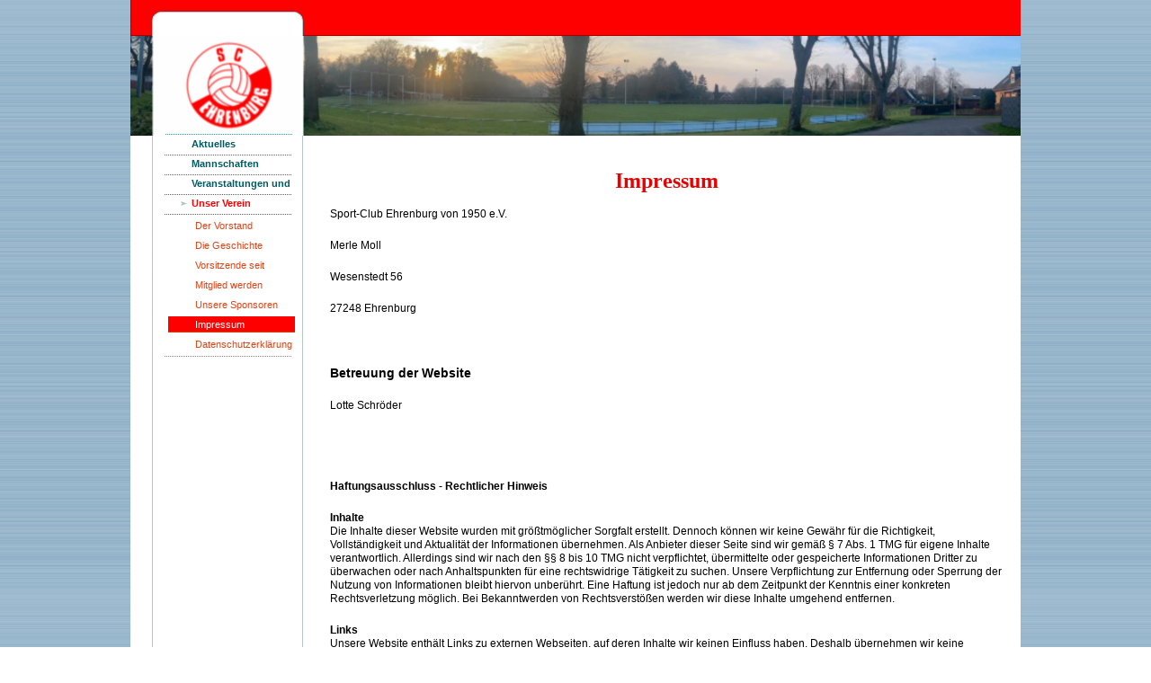

--- FILE ---
content_type: text/html
request_url: http://scehrenburg.de/15.html
body_size: 2405
content:

<!DOCTYPE html
  PUBLIC "-//W3C//DTD HTML 4.01 Transitional//EN" "http://www.w3.org/TR/html4/loose.dtd">
<html><head>
      <meta http-equiv="Content-Type" content="text/html; charset=UTF-8">
   <meta name="author" content="Lotte Schröder"><meta name="description" content="SC Ehrenburg Fussball"><meta name="keywords" content="SC Ehrenburg, Ehrenburg, Fussball, Nfv, Bolzen, Kreisliga, Kreisklasse, ksb, Diepholz, Sportverein, Dorffußball, Sportwerbewoche"><title>Impressum - SC Ehrenburg</title><link rel="stylesheet" type="text/css" media="all" href="main.css"><link rel="stylesheet" type="text/css" media="all" href="colorschemes/colorscheme2/colorscheme.css"><link rel="stylesheet" type="text/css" media="all" href="style.css"></head><body id="main_body"><div id="container"><div id="header"><div id="main_top_container"><div id="slogan"></div></div><div id="key_visual"><div id="logo"></div></div><div id="sub_nav_item_0"></div></div><div id="main_container"><table id="layout_table"><tr><td class="bbbbb" colspan="1" id="sub_nav_column" rowspan="1"><div id="left_column_container"><div id="main_nav_container"><ul id="main_nav_list"><li><a class="main_nav_item" href="index.html" id="mni2" shape="rect">Aktuelles</a></li><li><a class="main_nav_item" href="5.html" id="mni2" shape="rect">Mannschaften</a></li><li><a class="main_nav_item" href="16.html" id="mni2" shape="rect">Veranstaltungen und News</a></li><li><a class="main_nav_active_item" href="9.html" id="mnai1" shape="rect">Unser Verein</a><div class="sub_nav_container"><ul class="sub_nav_list" id="sub_nav_list1"><li><a class="sub_nav_item" href="12.html" id="sni2" shape="rect">Der Vorstand</a></li><li><a class="sub_nav_item" href="1.html" id="sni2" shape="rect">Die Geschichte</a></li><li><a class="sub_nav_item" href="18.html" id="sni2" shape="rect">Vorsitzende seit Gründung</a></li><li><a class="sub_nav_item" href="13.html" id="sni2" shape="rect">Mitglied werden</a></li><li><a class="sub_nav_item" href="14.html" id="sni2" shape="rect">Unsere Sponsoren</a></li><li><a class="sub_nav_active_item" href="15.html" id="snai1" shape="rect">Impressum</a></li><li><a class="sub_nav_item" href="4.html" id="sni2" shape="rect">Datenschutzerklärung</a></li></ul></div><div id="sub_nav_item_bott"></div></li></ul></div><div id="sub_container1"></div></div></td><td colspan="1" id="content_column" rowspan="1"><div id="sub_container2"><div class="content" id="content_container"><font color="#000000"></font><h3 style="text-align:center;"><font face="Georgia, serif" color="#e70202"><span style="font-size:24px;">Impressum</span></font></h3><p><font color="#000000" face="Tahoma, sans-serif">Sport-Club Ehrenburg von 1950 e.V.&nbsp;&nbsp;</font></p><p><span style="color:rgb(0, 0, 0);font-family:Tahoma, sans-serif;">Merle Moll&nbsp; &nbsp; &nbsp; &nbsp; &nbsp; &nbsp; &nbsp; &nbsp; &nbsp; &nbsp; &nbsp; &nbsp; &nbsp; &nbsp; &nbsp; &nbsp; &nbsp; &nbsp; &nbsp; &nbsp; &nbsp; &nbsp; &nbsp; &nbsp; &nbsp;&nbsp;</span></p><p><font color="#000000" face="Tahoma, sans-serif">Wesenstedt 56</font></p><p><font color="#000000" face="Tahoma, sans-serif">27248 Ehrenburg</font></p><p><br></p><p><font color="#000000" face="Tahoma, sans-serif"><b><span style="font-size:14px;">Betreuung der Website<br></span></b></font></p><p><font color="#000000" face="Tahoma, sans-serif"><span style="font-size:12px !important;">Lotte Schröder</span></font></p><br><p><strong><font color="#000000" face="Tahoma, sans-serif"><br></font></strong></p><p><strong><font color="#000000" face="Tahoma, sans-serif">Haftungsausschluss - Rechtlicher Hinweis</font></strong></p><p><font color="#000000" face="Tahoma, sans-serif"><strong>Inhalte</strong><br>Die Inhalte dieser Website wurden mit größtmöglicher Sorgfalt erstellt. Dennoch können wir keine Gewähr für die Richtigkeit, Vollständigkeit und Aktualität der Informationen übernehmen. Als Anbieter dieser Seite sind wir gemäß § 7 Abs. 1 TMG für eigene Inhalte verantwortlich. Allerdings sind wir nach den §§ 8 bis 10 TMG nicht verpflichtet, übermittelte oder gespeicherte Informationen Dritter zu überwachen oder nach Anhaltspunkten für eine rechtswidrige Tätigkeit zu suchen. Unsere Verpflichtung zur Entfernung oder Sperrung der Nutzung von Informationen bleibt hiervon unberührt. Eine Haftung ist jedoch nur ab dem Zeitpunkt der Kenntnis einer konkreten Rechtsverletzung möglich. Bei Bekanntwerden von Rechtsverstößen werden wir diese Inhalte umgehend entfernen.</font></p><p><font color="#000000" face="Tahoma, sans-serif"><strong>Links</strong><br>Unsere Website enthält Links zu externen Webseiten, auf deren Inhalte wir keinen Einfluss haben. Deshalb übernehmen wir keine Haftung für die Inhalte dieser externen Seiten. Für die Inhalte der verlinkten Seiten sind ausschließlich deren Betreiber verantwortlich. Zum Zeitpunkt der Verlinkung wurden die Seiten auf mögliche Rechtsverstöße überprüft, und es wurden keine illegalen Inhalte festgestellt. Eine dauerhafte inhaltliche Kontrolle der verlinkten Seiten ist ohne konkrete Hinweise auf Rechtsverletzungen jedoch nicht zumutbar. Bei Bekanntwerden von Rechtsverstößen werden wir derartige Links umgehend entfernen.</font></p><p><font color="#000000" face="Tahoma, sans-serif"><strong>Urheberrecht</strong><br>Die auf dieser Website veröffentlichten Inhalte und Werke unterliegen dem deutschen Urheberrecht. Jede Form der Vervielfältigung, Bearbeitung, Verbreitung oder sonstigen Nutzung außerhalb der Grenzen des Urheberrechts bedarf der ausdrücklichen Zustimmung des jeweiligen Autors oder Erstellers. Das Herunterladen und Kopieren von Inhalten dieser Seite ist nur für den privaten, nicht kommerziellen Gebrauch gestattet. Soweit die Inhalte auf dieser Seite nicht vom SC Ehrenburg erstellt wurden, werden die Urheberrechte Dritter beachtet und entsprechend gekennzeichnet. Sollten Sie auf eine Urheberrechtsverletzung aufmerksam werden, bitten wir um einen entsprechenden Hinweis. Bei Bekanntwerden von Rechtsverletzungen werden wir diese Inhalte umgehend entfernen.</font></p><font color="#000000"></font>




















</div></div></td></tr></table><div id="menu_bott"></div></div><div id="footer"><div id="footer_text"></div></div></div><!-- wfxbuild / 1.0 / layout6-118-2 / 2025-05-20 18:07:17 UTC--></body></html>

--- FILE ---
content_type: text/css
request_url: http://scehrenburg.de/main.css
body_size: 9537
content:
/*----------------------------------------------------------------------------
	main.css

	this css-file contains all definitions, that are independend from the
	colorschemes.

	(c) Schlund + Partner AG

	This CSS-File uses the original "Tanteks Box Modell Hack"
	http://www.tantek.com/CSS/Examples/boxmodelhack.html

	NOTE:
	Older W3C CSS validators return errors when the voice-family property
	is used in a 'screen' style sheet. This is an error in the W3C CSS
	validator itself. The validator should report a warning, not an error,
	when properties which are unsupported by a particular medium are used,
	and this has been reported to the W3C:

 ----------------------------------------------------------------------------*/

/*----------------------------------------------------------------------------
 styles for specific classes and ids
----------------------------------------------------------------------------*/

body#main_body {
    margin: 0px 0px 15px 0px;
    /*?????????????????------------------11------------------*/

    padding: 0;
    text-align: center;
}

/*-- global container ------------------------------------------------------*/

#container {
    position: relative;
    padding: 0;
    margin: 0 auto;
    text-align: left;
    width: 990px;
    /*--------------??????   929-----------------*/

}

#header {
    position: relative;
    padding: 0;
    margin: 0;
    width: 990px;
    /*--------------??????   929-----------------*/

    /*height: 131px;*/

    /*---------------151------141--------*/

    top: 0px;
    left: 0px;
    /*  border: 1px solid black;   */

}

#main_container {
    padding: 0;
    margin: 0px 0px 0px 0px;
    background: #ffffff;
    /*border: 1px solid blue;*/

}

#layout_table {
    border-collapse: collapse;
    /* border: 1px solid yellow;  */

}

#menu_bott {
    position: relative;
    width: 192px;
    height: 100px;
}

#sub_nav_column {
    /*z-index: 10;*/

    vertical-align: top;
}

#content_column {
    vertical-align: top;
    /*border: 1px solid red;*/

}

#left_column_container {
    margin-top: -1px;
    padding: 0px;
    width: 214px;
    float: left;
    /*border: 1px solid blue; */

}

#sub_container1 {
    margin: 0px 0 0px 0px;
    padding: 0px;
}

#sub_container2 {
    margin: 20px 0px 0 5px;
    padding: 0px 0px 10px 0px;
    background-repeat: no-repeat;
    background-position: left top;
    float: left;
    width: 749px;
    /*-----------------695------------------*/

}

#content_container {
    overflow: hidden;
    margin: 0px 0px 0px 0;
    padding: 0;
    width: 749px;
}

/*--- key visual -----------------------------------------------------------*/

#key_visual {
    clear: both;
    position: relative;
    top: 0px;
    left: 0px;
    width: 990px;
    /*--------------??????   924-----------------*/

    height: 111px;
}

/*--- slogan (as text or background image) ---------------------------------*/

#slogan {
    position: relative;
    top: 5px;
    left: 200px;
    padding: 0px 0px 0px 0px;
    width: 770px;
    text-align: right;
    height: 30px;
}

html>body #slogan {
    width: 770px;
}

/*--- logo -----------------------------------------------------------------*/

#logo {
    width: 140px;
    height: 69px;
    position: relative;
    top: 0px;
    left: 33px;
}

html>body #main_top_container {
    width: 990px;
    /*      for   FFM    */

}

#main_top_container {
    z-index: 1;
    position: relative;
    top: 0px;
    /*------???????---------------------------------0px---------------138----------(-9)-----------------*/

    left: 0px;
    padding: 0 0px 0 0px;
    margin: 0 0 0px 0;
    overflow: hidden;
    voice-family: "\"}\"";
    voice-family: inherit;
    width: 990px;
    height: 40px;
    /*-----????-----------26                  40------------------*/

}

/*--- main navigation ------------------------------------------------------*/

#main_nav_container {
    margin: 0  0px 0px 10px;
    padding: 0  0px 0px 20px;
    float: left;
    /*  border: 1px solid red;  */

}

#main_nav_list {
    /*   buttons  hift */

    margin: 0px 0px 0px -6px;
    padding: 0px 0px 0px 4px;
    list-style-type: none;
    clear: both;
}

#main_nav_list li {
    float: left;
    margin: 0px 0px  0px -8px;
    padding: 0px 0px  0px 4px;
    /*    place of betwin buttons */

}

/*--- main navigation items ------------------------------------------------*/

#main_nav_list a {
    overflow: hidden;
    margin: 0px   0px 0px  0px;
    /*  text  hift */

    padding: 0px  0px 0px 43px;
    display: block;
    /* float: left; */

    line-height: 19px;
    /*             22px     */

    /* text-align: center; */

    height: 22px;
    voice-family: "\"}\"";
    voice-family: inherit;
    width: 112px;
    /*  border: 1px solid yellow;  */

}

.main_nav_item_0 {
    /**************ok***************/

}

a.main_nav_item:hover {
    /*background: transparent;*/

}

/*--- container for the subnavigation --------------------------------------*/

.sub_nav_container {
    margin: 3px  0px 0px 8px;
    /* FFM   */

    padding: 0px 0px 0px  0px;
    float: left;
}

/*--- subnavigation --------------------------------------------------------*/

.sub_nav_list {
    clear: both;
    border: 0;
    margin: 0px 0px 0px 0px;
    padding: 0px 0px 0px 0px;
    list-style-type: none;
}

.sub_nav_list li {
    clear: both;
    margin: 0px 0 0px 0;
    padding: 0;
}

/*--- subnavigation items --------------------------------------------------*/

.sub_nav_list a {
    overflow: hidden;
    text-align: left;
    display: block;
    voice-family: "\"}\"";
    voice-family: inherit;
    width: 166px;
    /*-------------105px;------------*/

}

html>body .sub_nav_list a {
    position: relative;
    width: 166px;
    /*-------------105px;-----166----------*/

}

#sub_nav_item_0 {
    clear: both;
    position: absolute;
    top: 149px;
    left: 1px;
    width: 192px;
    /*--------------??????   924-----------------*/

    height: 1px;
}

#sub_nav_item_bott {
    margin: 0px 0px 0px -25px;
    clear: both;
    position: relative;
    /*absolute;    relative*/

    /*top: 7px;  */

    /* left: -29px;  */

    /*  -40px;  */

    width: 192px;
    height: 1px;
    line-height: 1px;
}

a.sub_nav_item {
    /*text-decoration: underline;*/

    line-height: 18px;
    height: 18px;
    margin: 0px 0px 0px 7px;
    padding: 0px 0px 0px 60px;
}

a.sub_nav_item:hover {
    line-height: 18px;
    height: 18px;
    margin: 0px 0px 0px 7px;
    padding: 0px 0px 0px 60px;
}

a.sub_nav_active_item {
    line-height: 18px;
    height: 18px;
    margin: 0px 0px 0px 7px;
    padding: 0px 0px 0px 60px;
}

/*--- footer ---------------------------------------------------------------*/

#footer {
    margin: 0;
    padding: 0;
    width: 990px;
    /*--------------??????   929-----------------*/

    height: 31px;
    clear: both;
}

#footer_text {
    padding: 4px 12px 0 12px;
    margin: 0px 0px 0px 0px;
    text-align: right;
}

/*----------------------------------------------------------------------------
  default-styles for .content html-elements
----------------------------------------------------------------------------*/

/*--- paragraph ------------------------------------------------------------*/

.content {
    font-family: Arial,Tahoma,Verdana, sans-serif;
    font-size: 12px;
    font-style: normal;
    font-weight: normal;
    text-decoration: none;
    margin: 5px 0 20px 0;
    padding: 0;
    line-height: 1.3;
}

.content p {
    margin: 5px 0 20px 0;
    padding: 0;
    line-height: 1.3;
}

.content table {
    font-family: Arial,Tahoma,Verdana, sans-serif;
    font-size: 12px;
    font-style: normal;
    font-weight: normal;
    text-decoration: none;
    margin-left: 1px;
    margin-bottom: 15px;
    /* width: 99.8%;*/

    border-left: 1px solid;
    border-top: 1px solid;
    border-collapse: collapse;
    border-spacing: 0;
    font-size: 11px;
}

.content select {
    font-family: Arial,Tahoma,Verdana, sans-serif;
    font-size: 12px;
    font-style: normal;
    font-weight: normal;
    text-decoration: none;
}

.content input {
    font-family: Arial,Tahoma,Verdana, sans-serif;
    font-size: 12px;
    font-style: normal;
    font-weight: normal;
    text-decoration: none;
    border-style: solid;
    border-width: 1px;
}

.content textarea {
    font-family: Arial,Tahoma,Verdana, sans-serif;
    font-size: 12px;
    font-style: normal;
    font-weight: normal;
    text-decoration: none;
    border-style: solid;
    border-width: 1px;
}

/*--- headings -------------------------------------------------------------*/

/*--- links ----------------------------------------------------------------*/

/*--- tables ---------------------------------------------------------------*/

.content th {
    border-right: 1px solid;
    border-bottom: 1px solid;
    padding: 3px 5px 3px 5px;
    text-align: left;
    font-weight: bold;
    font-family: Arial, Tahoma, Verdana;
}

.content td {
    border-right: 1px solid;
    border-bottom: 1px solid;
    padding: 3px 5px 3px 5px;
}

.content tr.odd {
    padding: 3px 2px 3px 2px;
}

.content tr.even {
    padding: 3px 2px 3px 2px;
}

/*--- forms ----------------------------------------------------------------*/

.content fieldset {
    padding: 15px;
    border-style: solid;
    border-width: 1px;
}

/*--- lists ----------------------------------------------------------------*/

/*--------------------------------------------------------------------------*/



--- FILE ---
content_type: text/css
request_url: http://scehrenburg.de/colorschemes/colorscheme2/colorscheme.css
body_size: 4193
content:
/*----------------------------------------------------------------------------
	colorscheme.css for coroschem 2

	this css-file contains all definitions, that depend on the colorscheme.

	(c) Schlund + Partner AG
----------------------------------------------------------------------------*/

/*-- main container --------------------------------------------------------*/

#container {
    background: no-repeat;
    background-image: url(images/static/contentbg.gif);
    /*  repeat-y;  */

}

.bbbbb {
    background: repeat-y;
    background-image: url(images/static/contentbg_v1.gif);
    background-position: top left;
}

#menu_bott {
    background: no-repeat;
    background-image: url(images/static/contentbg192.gif);
}

/*--- header ---------------------------------------------------------------*/

/*--- key visiual ----------------------------------------------------------*/

#key_visual {
    background: no-repeat;
}

#sub_nav_item_0 {
    background: no-repeat;
    background-image: url(images/static/top_line_submenu.gif);
}

#sub_nav_item_bott {
    background: no-repeat;
    background-image: url(images/static/top_line_submenu.gif);
}

/*--- logo -----------------------------------------------------------------*/

#logo {
    background: no-repeat;
}

/*--- caption --------------------------------------------------------------*/

/*--- main navigation ------------------------------------------------------*/

#main_top_container {
    background: no-repeat;
    background-image: url(images/static/menubg.gif);
    /*    repeat-x;   */

}

/*--- main navigation items ------------------------------------------------*/

.main_nav_item_0 {
    /***********ok*****************/

}

a.main_nav_item {
    background: no-repeat;
    background-position: top left;
}

a.main_nav_item:hover {
    background: repeat-x;
    background-position: top left;
}

a.main_nav_active_item {
    background: repeat-x;
    background-position: top left;
}

/*--- subnavigation items --------------------------------------------------*/

a.sub_nav_item {
    background: no-repeat;
}

a.sub_nav_item:hover {
    background: no-repeat;
}

a.sub_nav_active_item {
    background: no-repeat;
}

/*--- footer ---------------------------------------------------------------*/

#footer {
    background: transparent top left no-repeat;
    background-image: url(images/static/footerbg.gif);
    background-color: #ffffff;
}

/*----------------------------------------------------------------------------
  default-styles for html-elements
----------------------------------------------------------------------------*/

/*--- body -----------------------------------------------------------------*/

body#main_body {
    background-image: url(images/static/pagebg.gif);
}

/*--- paragraph ------------------------------------------------------------*/

.content {
    color: #4E4E4D;
}

.content table {
    color: #4E4E4D;
    border-color: #6E6E6E;
}

.content select {
    color: #4E4E4D;
}

.content input {
    color: #4E4E4D;
    border-color: #74777A;
}

.content textarea {
    color: #4E4E4D;
    border-color: #74777A;
}

/*--- headings -------------------------------------------------------------*/

/*--- links ----------------------------------------------------------------*/

/*--- tables ---------------------------------------------------------------*/

.content th {
    color: #FFFFFF;
    background-color: #01666E;
    border-color: #FF0000;
}

.content td {
    border-color: #6E6E6E;
}

.content tr.odd {
    color: #6E6E6E;
    background-color: #ffffff;
}

.content tr.even {
    color: #6E6E6E;
    background-color: #E7EEEF;
}

/*--- forms ----------------------------------------------------------------*/

.content fieldset {
    border-color: #FF0000;
}

.content legend {
    color: #74777A;
}

.content label {
    color: #74777A;
}

.content #submit {
    background-color: #ffffff;
    border-color: #B4B8BB;
    color: #74777A;
}

/*--------------------------------------------------------------------------*/

#weblog_calendar caption {
    background: no-repeat;
    background-image: url(images/static/top_calendar.gif);
    color: #FFFFFF;
}



--- FILE ---
content_type: text/css
request_url: http://scehrenburg.de/style.css
body_size: 3609
content:

div#logo a {
  display: block;
  width: 100%;
  height: 100%;
}
#footer_text a {
  font-family: Georgia,serif;
  font-style: normal;
  font-size: 10px;
  font-weight: normal;
  color: #000000;
  text-decoration: underline; white-space: nowrap;
}

    
#key_visual {
   background: url(resources/_wsb_keyvisual.png) no-repeat;
}
#slogan {
  font-family: Arial,Tahoma,Verdana,sans-serif;
  font-style: normal;
  font-size: 12px;
  font-weight: normal;
  text-decoration: none;
  color: #ffffff;
}
a.main_nav_active_item {
  background: url(images/dynamic/buttonset2/n1active.gif) no-repeat;
  font-family: Tahoma,sans-serif;
  font-style: normal;
  font-size: 11px;
  font-weight: bold;
  text-decoration: none;
  color: #FF0000;
  background-position: top left;
}
a.main_nav_item {
  background: url(images/dynamic/buttonset2/n1.gif) no-repeat;
  font-family: Tahoma,sans-serif;
  font-style: normal;
  font-size: 11px;
  font-weight: bold;
  text-decoration: none;
  color: #005A62;
  background-position: top left;
}
a.main_nav_item:hover {
  background: url(images/dynamic/buttonset2/n1hover.gif) no-repeat;
  font-family: Tahoma,sans-serif;
  font-style: normal;
  font-size: 11px;
  font-weight: bold;
  text-decoration: none;
  color: #FF0000;
  background-position: top left;
}
a.sub_nav_active_item {
  background: url(images/dynamic/buttonset2/sn1active.gif) no-repeat;
  font-family: Tahoma,sans-serif;
  font-style: normal;
  font-size: 11px;
  font-weight: normal;
  text-decoration: none;
  color: #FFFFFF;
}
a.sub_nav_item {
  background: url(images/dynamic/buttonset2/sn1.gif) no-repeat;
  font-family: Tahoma,sans-serif;
  font-style: normal;
  font-size: 11px;
  font-weight: normal;
  text-decoration: none;
  color: #E73F0E;
}
a.sub_nav_item:hover {
  background: url(images/dynamic/buttonset2/sn1hover.gif) no-repeat;
  font-family: Tahoma,sans-serif;
  font-style: normal;
  font-size: 11px;
  font-weight: normal;
  text-decoration: none;
  color: #FFFFFF;
}
.content h1 {
  font-family: Arial,Trebuchet MS,Tahoma,Verdana,sans-serif;
  font-style: normal;
  font-size: 24px;
  font-weight: bold;
  text-decoration: none;
  color: #F26802;
}
.content h2 {
  font-family: Arial,Trebuchet MS,Tahoma,Verdana,sans-serif;
  font-style: normal;
  font-size: 20px;
  font-weight: bold;
  text-decoration: none;
  color: #979797;
}
.content h3 {
  font-family: Tahoma,sans-serif;
  font-style: normal;
  font-size: 14px;
  font-weight: bold;
  text-decoration: none;
  color: #01666E;
}
.content, .content p {
  font-family: Arial,Tahoma,Verdana, sans-serif;
  font-style: normal;
  font-size: 12px;
  font-weight: normal;
  text-decoration: none;
  color: #4E4E4D;
}
.content a:link {
  font-family: Arial,Trebuchet MS,Tahoma,Verdana,sans-serif;
  font-style: normal;
  font-size: 12px;
  font-weight: normal;
  text-decoration: underline;
  color: #FF0000;
}
.content a:visited {
  font-family: Arial,Trebuchet MS,Tahoma,Verdana,sans-serif;
  font-style: normal;
  font-size: 12px;
  font-weight: normal;
  text-decoration: underline;
  color: #FF0000;
}
.content a:hover {
  font-family: Arial,Trebuchet MS,Tahoma,Verdana,sans-serif;
  font-style: normal;
  font-size: 12px;
  font-weight: normal;
  text-decoration: none;
  color: #4F99AB;
}
.content a:active {
  font-family: Arial,Trebuchet MS,Tahoma,Verdana,sans-serif;
  font-style: normal;
  font-size: 12px;
  font-weight: normal;
  text-decoration: underline;
  color: #4F99AB;
}
#footer_text {
  font-family: Georgia,serif;
  font-style: normal;
  font-size: 10px;
  font-weight: normal;
  text-decoration: none;
  color: #000000;
}

